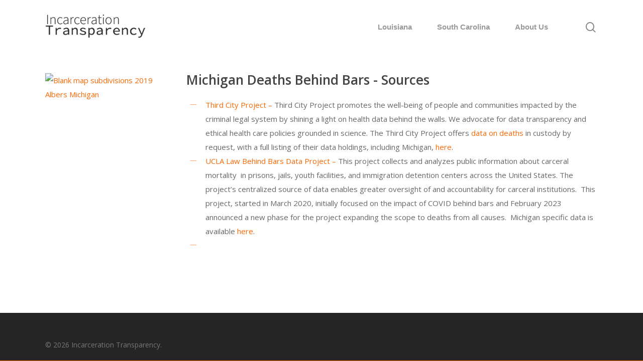

--- FILE ---
content_type: text/html; charset=UTF-8
request_url: https://www.incarcerationtransparency.org/states/michigan/
body_size: 7922
content:
<!DOCTYPE html>

<html lang="en-US" class="no-js">
<head>
	
	<meta charset="UTF-8">
	
	<meta name="viewport" content="width=device-width, initial-scale=1, maximum-scale=1, user-scalable=0" /><title>Michigan &#8211; Incarceration Transparency</title>
<link rel='dns-prefetch' href='//fonts.googleapis.com' />
<link rel='dns-prefetch' href='//s.w.org' />
<link rel='dns-prefetch' href='//www.googletagmanager.com' />
<link rel="alternate" type="application/rss+xml" title="Incarceration Transparency &raquo; Feed" href="https://www.incarcerationtransparency.org/feed/" />
<link rel="alternate" type="application/rss+xml" title="Incarceration Transparency &raquo; Comments Feed" href="https://www.incarcerationtransparency.org/comments/feed/" />
		<script type="text/javascript">
			window._wpemojiSettings = {"baseUrl":"https:\/\/s.w.org\/images\/core\/emoji\/12.0.0-1\/72x72\/","ext":".png","svgUrl":"https:\/\/s.w.org\/images\/core\/emoji\/12.0.0-1\/svg\/","svgExt":".svg","source":{"concatemoji":"https:\/\/www.incarcerationtransparency.org\/wp-includes\/js\/wp-emoji-release.min.js?ver=5.3.2"}};
			!function(e,a,t){var r,n,o,i,p=a.createElement("canvas"),s=p.getContext&&p.getContext("2d");function c(e,t){var a=String.fromCharCode;s.clearRect(0,0,p.width,p.height),s.fillText(a.apply(this,e),0,0);var r=p.toDataURL();return s.clearRect(0,0,p.width,p.height),s.fillText(a.apply(this,t),0,0),r===p.toDataURL()}function l(e){if(!s||!s.fillText)return!1;switch(s.textBaseline="top",s.font="600 32px Arial",e){case"flag":return!c([127987,65039,8205,9895,65039],[127987,65039,8203,9895,65039])&&(!c([55356,56826,55356,56819],[55356,56826,8203,55356,56819])&&!c([55356,57332,56128,56423,56128,56418,56128,56421,56128,56430,56128,56423,56128,56447],[55356,57332,8203,56128,56423,8203,56128,56418,8203,56128,56421,8203,56128,56430,8203,56128,56423,8203,56128,56447]));case"emoji":return!c([55357,56424,55356,57342,8205,55358,56605,8205,55357,56424,55356,57340],[55357,56424,55356,57342,8203,55358,56605,8203,55357,56424,55356,57340])}return!1}function d(e){var t=a.createElement("script");t.src=e,t.defer=t.type="text/javascript",a.getElementsByTagName("head")[0].appendChild(t)}for(i=Array("flag","emoji"),t.supports={everything:!0,everythingExceptFlag:!0},o=0;o<i.length;o++)t.supports[i[o]]=l(i[o]),t.supports.everything=t.supports.everything&&t.supports[i[o]],"flag"!==i[o]&&(t.supports.everythingExceptFlag=t.supports.everythingExceptFlag&&t.supports[i[o]]);t.supports.everythingExceptFlag=t.supports.everythingExceptFlag&&!t.supports.flag,t.DOMReady=!1,t.readyCallback=function(){t.DOMReady=!0},t.supports.everything||(n=function(){t.readyCallback()},a.addEventListener?(a.addEventListener("DOMContentLoaded",n,!1),e.addEventListener("load",n,!1)):(e.attachEvent("onload",n),a.attachEvent("onreadystatechange",function(){"complete"===a.readyState&&t.readyCallback()})),(r=t.source||{}).concatemoji?d(r.concatemoji):r.wpemoji&&r.twemoji&&(d(r.twemoji),d(r.wpemoji)))}(window,document,window._wpemojiSettings);
		</script>
		<style type="text/css">
img.wp-smiley,
img.emoji {
	display: inline !important;
	border: none !important;
	box-shadow: none !important;
	height: 1em !important;
	width: 1em !important;
	margin: 0 .07em !important;
	vertical-align: -0.1em !important;
	background: none !important;
	padding: 0 !important;
}
</style>
	<link rel='stylesheet' id='wp-block-library-css'  href='https://www.incarcerationtransparency.org/wp-includes/css/dist/block-library/style.min.css?ver=5.3.2' type='text/css' media='all' />
<link rel='stylesheet' id='wpforms-gutenberg-form-selector-css'  href='https://www.incarcerationtransparency.org/wp-content/plugins/wpforms-lite/assets/css/wpforms-full.min.css?ver=1.7.4.2' type='text/css' media='all' />
<link rel='stylesheet' id='salient-social-css'  href='https://www.incarcerationtransparency.org/wp-content/plugins/salient-social/css/style.css?ver=1.1' type='text/css' media='all' />
<style id='salient-social-inline-css' type='text/css'>

  .sharing-default-minimal .nectar-love.loved,
  body .nectar-social[data-color-override="override"].fixed > a:before, 
  body .nectar-social[data-color-override="override"].fixed .nectar-social-inner a,
  .sharing-default-minimal .nectar-social[data-color-override="override"] .nectar-social-inner a:hover {
    background-color: #ff6700;
  }
  .nectar-social.hover .nectar-love.loved,
  .nectar-social.hover > .nectar-love-button a:hover,
  .nectar-social[data-color-override="override"].hover > div a:hover,
  #single-below-header .nectar-social[data-color-override="override"].hover > div a:hover,
  .nectar-social[data-color-override="override"].hover .share-btn:hover,
  .sharing-default-minimal .nectar-social[data-color-override="override"] .nectar-social-inner a {
    border-color: #ff6700;
  }
  #single-below-header .nectar-social.hover .nectar-love.loved i,
  #single-below-header .nectar-social.hover[data-color-override="override"] a:hover,
  #single-below-header .nectar-social.hover[data-color-override="override"] a:hover i,
  #single-below-header .nectar-social.hover .nectar-love-button a:hover i,
  .nectar-love:hover i,
  .hover .nectar-love:hover .total_loves,
  .nectar-love.loved i,
  .nectar-social.hover .nectar-love.loved .total_loves,
  .nectar-social.hover .share-btn:hover, 
  .nectar-social[data-color-override="override"].hover .nectar-social-inner a:hover,
  .nectar-social[data-color-override="override"].hover > div:hover span,
  .sharing-default-minimal .nectar-social[data-color-override="override"] .nectar-social-inner a:not(:hover) i,
  .sharing-default-minimal .nectar-social[data-color-override="override"] .nectar-social-inner a:not(:hover) {
    color: #ff6700;
  }
</style>
<link rel='stylesheet' id='wpda_wpdp_public-css'  href='https://www.incarcerationtransparency.org/wp-content/plugins/wp-data-access-premium/public/../assets/css/wpda_public.css?ver=5.5.41' type='text/css' media='all' />
<link rel='stylesheet' id='wpdapro_inline_editing-css'  href='https://www.incarcerationtransparency.org/wp-content/plugins/wp-data-access-premium/WPDataAccess/Premium/WPDAPRO_Inline_Editing/../../../assets/premium/css/wpdapro_inline_editing.css?ver=5.5.41' type='text/css' media='all' />
<link rel='stylesheet' id='font-awesome-css'  href='https://www.incarcerationtransparency.org/wp-content/themes/Salient/css/font-awesome.min.css?ver=4.6.4' type='text/css' media='all' />
<link rel='stylesheet' id='salient-grid-system-css'  href='https://www.incarcerationtransparency.org/wp-content/themes/Salient/css/grid-system.css?ver=11.0.4' type='text/css' media='all' />
<link rel='stylesheet' id='main-styles-css'  href='https://www.incarcerationtransparency.org/wp-content/themes/Salient/css/style.css?ver=11.0.4' type='text/css' media='all' />
<link rel='stylesheet' id='fancyBox-css'  href='https://www.incarcerationtransparency.org/wp-content/themes/Salient/css/plugins/jquery.fancybox.css?ver=3.3.1' type='text/css' media='all' />
<link rel='stylesheet' id='nectar_default_font_open_sans-css'  href='https://fonts.googleapis.com/css?family=Open+Sans%3A300%2C400%2C600%2C700&#038;subset=latin%2Clatin-ext' type='text/css' media='all' />
<link rel='stylesheet' id='responsive-css'  href='https://www.incarcerationtransparency.org/wp-content/themes/Salient/css/responsive.css?ver=11.0.4' type='text/css' media='all' />
<link rel='stylesheet' id='skin-material-css'  href='https://www.incarcerationtransparency.org/wp-content/themes/Salient/css/skin-material.css?ver=11.0.4' type='text/css' media='all' />
<link rel='stylesheet' id='js_composer_front-css'  href='https://www.incarcerationtransparency.org/wp-content/plugins/js_composer_salient/assets/css/js_composer.min.css?ver=6.1' type='text/css' media='all' />
<link rel='stylesheet' id='dynamic-css-css'  href='https://www.incarcerationtransparency.org/wp-content/themes/Salient/css/salient-dynamic-styles.css?ver=49180' type='text/css' media='all' />
<style id='dynamic-css-inline-css' type='text/css'>
@media only screen and (min-width:1000px){body #ajax-content-wrap.no-scroll{min-height:calc(100vh - 106px);height:calc(100vh - 106px)!important;}}@media only screen and (min-width:1000px){#page-header-wrap.fullscreen-header,#page-header-wrap.fullscreen-header #page-header-bg,html:not(.nectar-box-roll-loaded) .nectar-box-roll > #page-header-bg.fullscreen-header,.nectar_fullscreen_zoom_recent_projects,#nectar_fullscreen_rows:not(.afterLoaded) > div{height:calc(100vh - 105px);}.wpb_row.vc_row-o-full-height.top-level,.wpb_row.vc_row-o-full-height.top-level > .col.span_12{min-height:calc(100vh - 105px);}html:not(.nectar-box-roll-loaded) .nectar-box-roll > #page-header-bg.fullscreen-header{top:106px;}.nectar-slider-wrap[data-fullscreen="true"]:not(.loaded),.nectar-slider-wrap[data-fullscreen="true"]:not(.loaded) .swiper-container{height:calc(100vh - 104px)!important;}.admin-bar .nectar-slider-wrap[data-fullscreen="true"]:not(.loaded),.admin-bar .nectar-slider-wrap[data-fullscreen="true"]:not(.loaded) .swiper-container{height:calc(100vh - 104px - 32px)!important;}}
</style>
<link rel='stylesheet' id='redux-google-fonts-salient_redux-css'  href='https://fonts.googleapis.com/css?family=Open+Sans%7COswald%3A700&#038;ver=1632949421' type='text/css' media='all' />
<script type='text/javascript' src='https://www.incarcerationtransparency.org/wp-includes/js/jquery/jquery.js?ver=1.12.4-wp'></script>
<script type='text/javascript' src='https://www.incarcerationtransparency.org/wp-includes/js/jquery/jquery-migrate.min.js?ver=1.4.1'></script>
<script type='text/javascript' src='https://www.incarcerationtransparency.org/wp-includes/js/underscore.min.js?ver=1.8.3'></script>
<script type='text/javascript' src='https://www.incarcerationtransparency.org/wp-includes/js/backbone.min.js?ver=1.4.0'></script>
<script type='text/javascript'>
/* <![CDATA[ */
var wpApiSettings = {"root":"https:\/\/www.incarcerationtransparency.org\/wp-json\/","nonce":"e73bac5ca9","versionString":"wp\/v2\/"};
/* ]]> */
</script>
<script type='text/javascript' src='https://www.incarcerationtransparency.org/wp-includes/js/api-request.min.js?ver=5.3.2'></script>
<script type='text/javascript' src='https://www.incarcerationtransparency.org/wp-includes/js/wp-api.min.js?ver=5.3.2'></script>
<script type='text/javascript'>
/* <![CDATA[ */
var wpdaApiSettings = {"path":"wpda"};
/* ]]> */
</script>
<script type='text/javascript' src='https://www.incarcerationtransparency.org/wp-content/plugins/wp-data-access-premium/public/../assets/js/wpda_rest_api.js?ver=5.5.41'></script>
<script type='text/javascript' src='https://www.incarcerationtransparency.org/wp-content/plugins/wp-data-access-premium/WPDataAccess/Premium/WPDAPRO_Inline_Editing/../../../assets/premium/js/wpdapro_inline_editor.js?ver=5.5.41'></script>
<link rel='https://api.w.org/' href='https://www.incarcerationtransparency.org/wp-json/' />
<link rel="EditURI" type="application/rsd+xml" title="RSD" href="https://www.incarcerationtransparency.org/xmlrpc.php?rsd" />
<link rel="wlwmanifest" type="application/wlwmanifest+xml" href="https://www.incarcerationtransparency.org/wp-includes/wlwmanifest.xml" /> 
<meta name="generator" content="WordPress 5.3.2" />
<link rel="canonical" href="https://www.incarcerationtransparency.org/states/michigan/" />
<link rel='shortlink' href='https://www.incarcerationtransparency.org/?p=6964' />
<link rel="alternate" type="application/json+oembed" href="https://www.incarcerationtransparency.org/wp-json/oembed/1.0/embed?url=https%3A%2F%2Fwww.incarcerationtransparency.org%2Fstates%2Fmichigan%2F" />
<link rel="alternate" type="text/xml+oembed" href="https://www.incarcerationtransparency.org/wp-json/oembed/1.0/embed?url=https%3A%2F%2Fwww.incarcerationtransparency.org%2Fstates%2Fmichigan%2F&#038;format=xml" />
<meta name="cdp-version" content="1.5.0" /><meta name="generator" content="Site Kit by Google 1.154.0" /><script type="text/javascript"> var root = document.getElementsByTagName( "html" )[0]; root.setAttribute( "class", "js" ); </script><style type="text/css">.recentcomments a{display:inline !important;padding:0 !important;margin:0 !important;}</style><meta name="generator" content="Powered by WPBakery Page Builder - drag and drop page builder for WordPress."/>
<link rel="icon" href="https://www.incarcerationtransparency.org/wp-content/uploads/2022/02/cropped-incarceration-32x32.png" sizes="32x32" />
<link rel="icon" href="https://www.incarcerationtransparency.org/wp-content/uploads/2022/02/cropped-incarceration-192x192.png" sizes="192x192" />
<link rel="apple-touch-icon-precomposed" href="https://www.incarcerationtransparency.org/wp-content/uploads/2022/02/cropped-incarceration-180x180.png" />
<meta name="msapplication-TileImage" content="https://www.incarcerationtransparency.org/wp-content/uploads/2022/02/cropped-incarceration-270x270.png" />
		<style type="text/css" id="wp-custom-css">
			.map_legend_container{
	display: flex;
  flex-wrap: nowrap;
  margin: -0.5rem;	
}

.map_legend_item{
	margin: 0.3rem;
  border: 3px solid #FFFFFF;
  color: white;
  padding: .5rem;
  font-size: .9rem;
  text-align: center;
	flex-grow: 1
}		</style>
		<noscript><style> .wpb_animate_when_almost_visible { opacity: 1; }</style></noscript>	
</head>


<body class="page-template-default page page-id-6964 page-child parent-pageid-6908 material wpb-js-composer js-comp-ver-6.1 vc_responsive" data-footer-reveal="false" data-footer-reveal-shadow="none" data-header-format="default" data-body-border="off" data-boxed-style="" data-header-breakpoint="1000" data-dropdown-style="minimal" data-cae="easeOutCubic" data-cad="750" data-megamenu-width="contained" data-aie="none" data-ls="fancybox" data-apte="standard" data-hhun="0" data-fancy-form-rcs="default" data-form-style="default" data-form-submit="regular" data-is="minimal" data-button-style="slightly_rounded_shadow" data-user-account-button="false" data-flex-cols="true" data-col-gap="default" data-header-inherit-rc="false" data-header-search="true" data-animated-anchors="true" data-ajax-transitions="false" data-full-width-header="false" data-slide-out-widget-area="true" data-slide-out-widget-area-style="slide-out-from-right" data-user-set-ocm="off" data-loading-animation="none" data-bg-header="false" data-responsive="1" data-ext-responsive="true" data-header-resize="1" data-header-color="light" data-transparent-header="false" data-cart="false" data-remove-m-parallax="" data-remove-m-video-bgs="" data-force-header-trans-color="light" data-smooth-scrolling="0" data-permanent-transparent="false" >
	
	<script type="text/javascript"> if(navigator.userAgent.match(/(Android|iPod|iPhone|iPad|BlackBerry|IEMobile|Opera Mini)/)) { document.body.className += " using-mobile-browser "; } </script><div class="ocm-effect-wrap"><div class="ocm-effect-wrap-inner">	
	<div id="header-space"  data-header-mobile-fixed='1'></div> 
	
		
	<div id="header-outer" data-has-menu="true" data-has-buttons="yes" data-using-pr-menu="false" data-mobile-fixed="1" data-ptnm="false" data-lhe="default" data-user-set-bg="#ffffff" data-format="default" data-permanent-transparent="false" data-megamenu-rt="0" data-remove-fixed="0" data-header-resize="1" data-cart="false" data-transparency-option="0" data-box-shadow="large" data-shrink-num="6" data-using-secondary="0" data-using-logo="1" data-logo-height="50" data-m-logo-height="24" data-padding="28" data-full-width="false" data-condense="false" >
		
		
<div id="search-outer" class="nectar">
	<div id="search">
		<div class="container">
			 <div id="search-box">
				 <div class="inner-wrap">
					 <div class="col span_12">
						  <form role="search" action="https://www.incarcerationtransparency.org/" method="GET">
														 <input type="text" name="s"  value="" placeholder="Search" /> 
							 								
						<span>Hit enter to search or ESC to close</span>						</form>
					</div><!--/span_12-->
				</div><!--/inner-wrap-->
			 </div><!--/search-box-->
			 <div id="close"><a href="#">
				<span class="close-wrap"> <span class="close-line close-line1"></span> <span class="close-line close-line2"></span> </span>				 </a></div>
		 </div><!--/container-->
	</div><!--/search-->
</div><!--/search-outer-->

<header id="top">
	<div class="container">
		<div class="row">
			<div class="col span_3">
				<a id="logo" href="https://www.incarcerationtransparency.org" data-supplied-ml-starting-dark="false" data-supplied-ml-starting="false" data-supplied-ml="false" data-wpel-link="internal" target="_blank" rel="noopener noreferrer">
					<img class="stnd  dark-version" alt="Incarceration Transparency" src="https://www.incarcerationtransparency.org/wp-content/uploads/2020/02/logo.png"  /> 
				</a>
				
							</div><!--/span_3-->
			
			<div class="col span_9 col_last">
									<a class="mobile-search" href="#searchbox"><span class="nectar-icon icon-salient-search" aria-hidden="true"></span></a>
										<div class="slide-out-widget-area-toggle mobile-icon slide-out-from-right" data-icon-animation="simple-transform">
						<div> <a href="#sidewidgetarea" aria-label="Navigation Menu" aria-expanded="false" class="closed">
							<span aria-hidden="true"> <i class="lines-button x2"> <i class="lines"></i> </i> </span>
						</a></div> 
					</div>
								
									
					<nav>
						
						<ul class="sf-menu">	
							<li id="menu-item-6816" class="menu-item menu-item-type-post_type menu-item-object-page menu-item-6816"><a href="https://www.incarcerationtransparency.org/louisiana/" data-wpel-link="internal" target="_blank" rel="noopener noreferrer">Louisiana</a></li>
<li id="menu-item-6815" class="menu-item menu-item-type-post_type menu-item-object-page menu-item-6815"><a href="https://www.incarcerationtransparency.org/southcarolina/" data-wpel-link="internal" target="_blank" rel="noopener noreferrer">South Carolina</a></li>
<li id="menu-item-6809" class="menu-item menu-item-type-post_type menu-item-object-page menu-item-6809"><a href="https://www.incarcerationtransparency.org/about-us/" data-wpel-link="internal" target="_blank" rel="noopener noreferrer">About Us</a></li>
						</ul>
						

													<ul class="buttons sf-menu" data-user-set-ocm="off">
								
								<li id="search-btn"><div><a href="#searchbox"><span class="icon-salient-search" aria-hidden="true"></span></a></div> </li>								
							</ul>
												
					</nav>
					
										
				</div><!--/span_9-->
				
								
			</div><!--/row-->
					</div><!--/container-->
	</header>
		
	</div>
	
		
	<div id="ajax-content-wrap">
		
		
<div class="container-wrap">
	<div class="container main-content">
		<div class="row">
			
			
		<div id="fws_69710cca302e6"  data-column-margin="default" data-midnight="dark"  data-bg-mobile-hidden="" class="wpb_row vc_row-fluid vc_row top-level standard_section "  style="padding-top: 0px; padding-bottom: 0px; "><div class="row-bg-wrap" data-bg-animation="none" data-bg-overlay="false"><div class="inner-wrap"><div class="row-bg"  style=""></div></div><div class="row-bg-overlay" ></div></div><div class="col span_12 dark left">
	<div  class="vc_col-sm-3 wpb_column column_container vc_column_container col no-extra-padding"  data-t-w-inherits="default" data-border-radius="none" data-shadow="none" data-border-animation="" data-border-animation-delay="" data-border-width="none" data-border-style="solid" data-border-color="" data-bg-cover="" data-padding-pos="all" data-has-bg-color="false" data-bg-color="" data-bg-opacity="1" data-hover-bg="" data-hover-bg-opacity="1" data-animation="" data-delay="0" >
		<div class="vc_column-inner" ><div class="column-bg-overlay-wrap" data-bg-animation="none"><div class="column-bg-overlay"></div></div>
			<div class="wpb_wrapper">
				
	<div class="wpb_raw_code wpb_content_element wpb_raw_html" >
		<div class="wpb_wrapper">
			<a title="Effeietsanders  and  Ballingxo, CC0, via Wikimedia Commons" href="https://commons.wikimedia.org/wiki/File:Blank_map_subdivisions_2019_Albers_Michigan.svg" data-wpel-link="external" target="_blank" rel="external noopener noreferrer"><img width="256" alt="Blank map subdivisions 2019 Albers Michigan" src="https://upload.wikimedia.org/wikipedia/commons/thumb/5/5b/Blank_map_subdivisions_2019_Albers_Michigan.svg/256px-Blank_map_subdivisions_2019_Albers_Michigan.svg.png"></a>
		</div>
	</div>

			</div> 
		</div>
	</div> 

	<div  class="vc_col-sm-9 wpb_column column_container vc_column_container col no-extra-padding"  data-t-w-inherits="default" data-border-radius="none" data-shadow="none" data-border-animation="" data-border-animation-delay="" data-border-width="none" data-border-style="solid" data-border-color="" data-bg-cover="" data-padding-pos="all" data-has-bg-color="false" data-bg-color="" data-bg-opacity="1" data-hover-bg="" data-hover-bg-opacity="1" data-animation="" data-delay="0" >
		<div class="vc_column-inner" ><div class="column-bg-overlay-wrap" data-bg-animation="none"><div class="column-bg-overlay"></div></div>
			<div class="wpb_wrapper">
				
	<div class="wpb_raw_code wpb_content_element wpb_raw_html" >
		<div class="wpb_wrapper">
			<h1>Michigan Deaths Behind Bars - Sources </h1>
		</div>
	</div>
<div class="nectar-fancy-ul" data-list-icon="icon-salient-thin-line" data-animation="false" data-animation-delay="0" data-color="accent-color" data-spacing="default" data-alignment="left"> 
<ul>
<li><a href="https://3rdcityproject.com/" target="_blank" rel="noopener external noreferrer" data-wpel-link="external">Third City Project – </a>Third City Project promotes the well-being of people and communities impacted by the criminal legal system by shining a light on health data behind the walls. We advocate for data transparency and ethical health care policies grounded in science. The Third City Project offers <a href="https://3rdcityproject.com/index.php/data-requests/" target="_blank" rel="noopener external noreferrer" data-wpel-link="external">data on deaths</a> in custody by request, with a full listing of their data holdings, including Michigan, <a href="https://docs.google.com/spreadsheets/d/1uaaNP5sjR9XHmDZc8DmIvY6Uqp44HJKXyruY4V9u5BI/edit?usp=sharing" target="_blank" rel="noopener external noreferrer" data-wpel-link="external">here</a>.</li>
<li><i class="icon-default-style icon-salient-thin-line accent-color"></i><a href="https://uclacovidbehindbars.org/" target="_blank" rel="noopener external noreferrer" data-wpel-link="external">UCLA Law Behind Bars Data Project –</a> This project collects and analyzes public information about carceral mortality  in prisons, jails, youth facilities, and immigration detention centers across the United States. The project’s centralized source of data enables greater oversight of and accountability for carceral institutions.  This project, started in March 2020, initially focused on the impact of COVID behind bars and February 2023 announced a new phase for the project expanding the scope to deaths from all causes.  Michigan specific data is available <a href="https://uclacovidbehindbars.org/states/michigan" target="_blank" rel="noopener external noreferrer" data-wpel-link="external">here</a>.</li>
<li></li>
</ul>
 </div>
			</div> 
		</div>
	</div> 
</div></div>
			
		</div><!--/row-->
	</div><!--/container-->
</div><!--/container-wrap-->


<div id="footer-outer" data-midnight="light" data-cols="3" data-custom-color="false" data-disable-copyright="false" data-matching-section-color="true" data-copyright-line="false" data-using-bg-img="false" data-bg-img-overlay="0.8" data-full-width="false" data-using-widget-area="true" data-link-hover="default">
	
		
	<div id="footer-widgets" data-has-widgets="false" data-cols="3">
		
		<div class="container">
			
						
			<div class="row">
				
								
				<div class="col span_4">
					<!-- Footer widget area 1 -->
												<div class="widget">			
							</div>
											</div><!--/span_3-->
					
											
						<div class="col span_4">
							<!-- Footer widget area 2 -->
																<div class="widget">			
									</div>
																
							</div><!--/span_3-->
							
												
						
													<div class="col span_4">
								<!-- Footer widget area 3 -->
																		<div class="widget">			
										</div>		   
																		
								</div><!--/span_3-->
														
															
							</div><!--/row-->
							
														
						</div><!--/container-->
						
					</div><!--/footer-widgets-->
					
					
  <div class="row" id="copyright" data-layout="default">
	
	<div class="container">
	   
				<div class="col span_5">
		   
					   
						<p>&copy; 2026 Incarceration Transparency. 
					   			 </p>
					   
		</div><!--/span_5-->
			   
	  <div class="col span_7 col_last">
		<ul class="social">
					  		  		  		  		  		  		  		  		  		  		  		  		  		  		  		  		  		  		  		  		  		  		  		  		  		  		                            		</ul>
	  </div><!--/span_7-->

	  	
	</div><!--/container-->
	
  </div><!--/row-->
  
		
</div><!--/footer-outer-->

	
	<div id="slide-out-widget-area-bg" class="slide-out-from-right dark">
				</div>
		
		<div id="slide-out-widget-area" class="slide-out-from-right" data-dropdown-func="separate-dropdown-parent-link" data-back-txt="Back">
			
			<div class="inner-wrap">			
			<div class="inner" data-prepend-menu-mobile="false">
				
				<a class="slide_out_area_close" href="#">
					<span class="close-wrap"> <span class="close-line close-line1"></span> <span class="close-line close-line2"></span> </span>				</a>
				
				
									<div class="off-canvas-menu-container mobile-only">
						
												
						<ul class="menu">
							<li class="menu-item menu-item-type-post_type menu-item-object-page menu-item-6816"><a href="https://www.incarcerationtransparency.org/louisiana/" data-wpel-link="internal" target="_blank" rel="noopener noreferrer">Louisiana</a></li>
<li class="menu-item menu-item-type-post_type menu-item-object-page menu-item-6815"><a href="https://www.incarcerationtransparency.org/southcarolina/" data-wpel-link="internal" target="_blank" rel="noopener noreferrer">South Carolina</a></li>
<li class="menu-item menu-item-type-post_type menu-item-object-page menu-item-6809"><a href="https://www.incarcerationtransparency.org/about-us/" data-wpel-link="internal" target="_blank" rel="noopener noreferrer">About Us</a></li>
							
						</ul>
						
						<ul class="menu secondary-header-items">
													</ul>
					</div>
										
				</div>
				
				<div class="bottom-meta-wrap"></div><!--/bottom-meta-wrap--></div> <!--/inner-wrap-->					
				</div>
			
</div> <!--/ajax-content-wrap-->

	<a id="to-top" class="
		"><i class="fa fa-angle-up"></i></a>
	</div></div><!--/ocm-effect-wrap--><span id="tipscusmap"></span>		<span id="tipusla"></span>
		<span id="tipusmap"></span><script type="text/html" id="wpb-modifications"></script><script type='text/javascript'>
/* <![CDATA[ */
var nectarLove = {"ajaxurl":"https:\/\/www.incarcerationtransparency.org\/wp-admin\/admin-ajax.php","postID":"6964","rooturl":"https:\/\/www.incarcerationtransparency.org","loveNonce":"8fcb93939f"};
/* ]]> */
</script>
<script type='text/javascript' src='https://www.incarcerationtransparency.org/wp-content/plugins/salient-social/js/salient-social.js?ver=1.1'></script>
<script type='text/javascript' src='https://www.incarcerationtransparency.org/wp-content/themes/Salient/js/third-party/jquery.easing.js?ver=1.3'></script>
<script type='text/javascript' src='https://www.incarcerationtransparency.org/wp-content/themes/Salient/js/third-party/jquery.mousewheel.js?ver=3.1.13'></script>
<script type='text/javascript' src='https://www.incarcerationtransparency.org/wp-content/themes/Salient/js/priority.js?ver=11.0.4'></script>
<script type='text/javascript' src='https://www.incarcerationtransparency.org/wp-content/themes/Salient/js/third-party/transit.js?ver=0.9.9'></script>
<script type='text/javascript' src='https://www.incarcerationtransparency.org/wp-content/themes/Salient/js/third-party/waypoints.js?ver=4.0.1'></script>
<script type='text/javascript' src='https://www.incarcerationtransparency.org/wp-content/themes/Salient/js/third-party/modernizr.js?ver=2.6.2'></script>
<script type='text/javascript' src='https://www.incarcerationtransparency.org/wp-content/plugins/salient-portfolio/js/third-party/imagesLoaded.min.js?ver=4.1.4'></script>
<script type='text/javascript' src='https://www.incarcerationtransparency.org/wp-content/themes/Salient/js/third-party/hoverintent.js?ver=1.9'></script>
<script type='text/javascript' src='https://www.incarcerationtransparency.org/wp-content/themes/Salient/js/third-party/jquery.fancybox.min.js?ver=3.3.1'></script>
<script type='text/javascript' src='https://www.incarcerationtransparency.org/wp-content/themes/Salient/js/third-party/superfish.js?ver=1.4.8'></script>
<script type='text/javascript'>
/* <![CDATA[ */
var nectarLove = {"ajaxurl":"https:\/\/www.incarcerationtransparency.org\/wp-admin\/admin-ajax.php","postID":"6964","rooturl":"https:\/\/www.incarcerationtransparency.org","disqusComments":"false","loveNonce":"8fcb93939f","mapApiKey":""};
/* ]]> */
</script>
<script type='text/javascript' src='https://www.incarcerationtransparency.org/wp-content/themes/Salient/js/init.js?ver=11.0.4'></script>
<script type='text/javascript' src='https://www.incarcerationtransparency.org/wp-content/plugins/salient-core/js/third-party/touchswipe.min.js?ver=1.0'></script>
<script type='text/javascript' src='https://www.incarcerationtransparency.org/wp-includes/js/wp-embed.min.js?ver=5.3.2'></script>
<script type='text/javascript' src='https://www.incarcerationtransparency.org/wp-content/plugins/js_composer_salient/assets/js/dist/js_composer_front.min.js?ver=6.1'></script>
		<script type="text/javascript">
			var visualizerUserInteractionEvents = [
				"scroll",
				"mouseover",
				"keydown",
				"touchmove",
				"touchstart"
			];

			visualizerUserInteractionEvents.forEach(function(event) {
				window.addEventListener(event, visualizerTriggerScriptLoader, { passive: true });
			});

			function visualizerTriggerScriptLoader() {
				visualizerLoadScripts();
				visualizerUserInteractionEvents.forEach(function(event) {
					window.removeEventListener(event, visualizerTriggerScriptLoader, { passive: true });
				});
			}

			function visualizerLoadScripts() {
				document.querySelectorAll("script[data-visualizer-script]").forEach(function(elem) {
					jQuery.getScript( elem.getAttribute("data-visualizer-script") )
					.done( function( script, textStatus ) {
						elem.setAttribute("src", elem.getAttribute("data-visualizer-script"));
						elem.removeAttribute("data-visualizer-script");
						setTimeout( function() {
							visualizerRefreshChart();
						} );
					} );
				});
			}

			function visualizerRefreshChart() {
				jQuery( '.visualizer-front:not(.visualizer-chart-loaded)' ).resize();
				if ( jQuery( 'div.viz-facade-loaded:not(.visualizer-lazy):empty' ).length > 0 ) {
					visualizerUserInteractionEvents.forEach( function( event ) {
						window.addEventListener( event, function() {
							jQuery( '.visualizer-front:not(.visualizer-chart-loaded)' ).resize();
						}, { passive: true } );
					} );
				}
			}
		</script>
			</body>
</html>

--- FILE ---
content_type: application/javascript
request_url: https://www.incarcerationtransparency.org/wp-includes/js/wp-api.min.js?ver=5.3.2
body_size: 4110
content:
!function(e){"use strict";e.wp=e.wp||{},wp.api=wp.api||new function(){this.models={},this.collections={},this.views={}},wp.api.versionString=wp.api.versionString||"wp/v2/",!_.isFunction(_.includes)&&_.isFunction(_.contains)&&(_.includes=_.contains)}(window),function(e){"use strict";var t,i;e.wp=e.wp||{},wp.api=wp.api||{},wp.api.utils=wp.api.utils||{},wp.api.getModelByRoute=function(t){return _.find(wp.api.models,function(e){return e.prototype.route&&t===e.prototype.route.index})},wp.api.getCollectionByRoute=function(t){return _.find(wp.api.collections,function(e){return e.prototype.route&&t===e.prototype.route.index})},Date.prototype.toISOString||(t=function(e){return 1===(i=String(e)).length&&(i="0"+i),i},Date.prototype.toISOString=function(){return this.getUTCFullYear()+"-"+t(this.getUTCMonth()+1)+"-"+t(this.getUTCDate())+"T"+t(this.getUTCHours())+":"+t(this.getUTCMinutes())+":"+t(this.getUTCSeconds())+"."+String((this.getUTCMilliseconds()/1e3).toFixed(3)).slice(2,5)+"Z"}),wp.api.utils.parseISO8601=function(e){var t,i,n,o,s=0,a=[1,4,5,6,7,10,11];if(i=/^(\d{4}|[+\-]\d{6})(?:-(\d{2})(?:-(\d{2}))?)?(?:T(\d{2}):(\d{2})(?::(\d{2})(?:\.(\d{3}))?)?(?:(Z)|([+\-])(\d{2})(?::(\d{2}))?)?)?$/.exec(e)){for(n=0;o=a[n];++n)i[o]=+i[o]||0;i[2]=(+i[2]||1)-1,i[3]=+i[3]||1,"Z"!==i[8]&&void 0!==i[9]&&(s=60*i[10]+i[11],"+"===i[9]&&(s=0-s)),t=Date.UTC(i[1],i[2],i[3],i[4],i[5]+s,i[6],i[7])}else t=Date.parse?Date.parse(e):NaN;return t},wp.api.utils.getRootUrl=function(){return e.location.origin?e.location.origin+"/":e.location.protocol+"//"+e.location.host+"/"},wp.api.utils.capitalize=function(e){return _.isUndefined(e)?e:e.charAt(0).toUpperCase()+e.slice(1)},wp.api.utils.capitalizeAndCamelCaseDashes=function(e){return _.isUndefined(e)?e:(e=wp.api.utils.capitalize(e),wp.api.utils.camelCaseDashes(e))},wp.api.utils.camelCaseDashes=function(e){return e.replace(/-([a-z])/g,function(e){return e[1].toUpperCase()})},wp.api.utils.extractRoutePart=function(e,t,i,n){var o;return t=t||1,i=i||wp.api.versionString,0===e.indexOf("/"+i)&&(e=e.substr(i.length+1)),o=e.split("/"),n&&(o=o.reverse()),_.isUndefined(o[--t])?"":o[t]},wp.api.utils.extractParentName=function(e){var t,i=e.lastIndexOf("_id>[\\d]+)/");return i<0?"":((t=(t=e.substr(0,i-1)).split("/")).pop(),t=t.pop())},wp.api.utils.decorateFromRoute=function(e,t){_.each(e,function(e){_.includes(e.methods,"POST")||_.includes(e.methods,"PUT")?_.isEmpty(e.args)||(_.isEmpty(t.prototype.args)?t.prototype.args=e.args:t.prototype.args=_.extend(t.prototype.args,e.args)):_.includes(e.methods,"GET")&&(_.isEmpty(e.args)||(_.isEmpty(t.prototype.options)?t.prototype.options=e.args:t.prototype.options=_.extend(t.prototype.options,e.args)))})},wp.api.utils.addMixinsAndHelpers=function(t,e,i){function n(e,t,i,n,o){var s,a,r,p;return p=jQuery.Deferred(),a=e.get("_embedded")||{},_.isNumber(t)&&0!==t?(a[n]&&(r=_.findWhere(a[n],{id:t})),r=r||{id:t},(s=new wp.api.models[i](r)).get(o)?p.resolve(s):s.fetch({success:function(e){p.resolve(e)},error:function(e,t){p.reject(t)}}),p.promise()):(p.reject(),p)}var o=!1,s=["date","modified","date_gmt","modified_gmt"],a={setDate:function(e,t){var i=t||"date";if(_.indexOf(s,i)<0)return!1;this.set(i,e.toISOString())},getDate:function(e){var t=e||"date",i=this.get(t);return!(_.indexOf(s,t)<0||_.isNull(i))&&new Date(wp.api.utils.parseISO8601(i))}},d=function(e,t){_.each(e.models,function(e){e.set("parent_post",t)})},r={getMeta:function(e){return this.get("meta")[e]},getMetas:function(){return this.get("meta")},setMetas:function(e){var t=this.get("meta");_.extend(t,e),this.set("meta",t)},setMeta:function(e,t){var i=this.get("meta");i[e]=t,this.set("meta",i)}},p={getRevisions:function(){return function(e,t,i,n){var o,s,a,r="",p="",c=jQuery.Deferred();return o=e.get("id"),s=e.get("_embedded")||{},_.isNumber(o)&&0!==o?(_.isUndefined(i)||_.isUndefined(s[i])?r={parent:o}:p=_.isUndefined(n)?s[i]:s[i][n],a=new wp.api.collections[t](p,r),_.isUndefined(a.models[0])?a.fetch({success:function(e){d(e,o),c.resolve(e)},error:function(e,t){c.reject(t)}}):(d(a,o),c.resolve(a)),c.promise()):(c.reject(),c)}(this,"PostRevisions")}},c={getTags:function(){var e=this.get("tags"),t=new wp.api.collections.Tags;return _.isEmpty(e)?jQuery.Deferred().resolve([]):t.fetch({data:{include:e}})},setTags:function(e){var i,n=this,o=[];if(_.isString(e))return!1;_.isArray(e)?(new wp.api.collections.Tags).fetch({data:{per_page:100},success:function(t){_.each(e,function(e){(i=new wp.api.models.Tag(t.findWhere({slug:e}))).set("parent_post",n.get("id")),o.push(i)}),e=new wp.api.collections.Tags(o),n.setTagsWithCollection(e)}}):this.setTagsWithCollection(e)},setTagsWithCollection:function(e){return this.set("tags",e.pluck("id")),this.save()}},l={getCategories:function(){var e=this.get("categories"),t=new wp.api.collections.Categories;return _.isEmpty(e)?jQuery.Deferred().resolve([]):t.fetch({data:{include:e}})},setCategories:function(e){var i,n=this,o=[];if(_.isString(e))return!1;_.isArray(e)?(new wp.api.collections.Categories).fetch({data:{per_page:100},success:function(t){_.each(e,function(e){(i=new wp.api.models.Category(t.findWhere({slug:e}))).set("parent_post",n.get("id")),o.push(i)}),e=new wp.api.collections.Categories(o),n.setCategoriesWithCollection(e)}}):this.setCategoriesWithCollection(e)},setCategoriesWithCollection:function(e){return this.set("categories",e.pluck("id")),this.save()}},u={getAuthorUser:function(){return n(this,this.get("author"),"User","author","name")}},g={getFeaturedMedia:function(){return n(this,this.get("featured_media"),"Media","wp:featuredmedia","source_url")}};return _.isUndefined(t.prototype.args)||(_.each(s,function(e){_.isUndefined(t.prototype.args[e])||(o=!0)}),o&&(t=t.extend(a)),_.isUndefined(t.prototype.args.author)||(t=t.extend(u)),_.isUndefined(t.prototype.args.featured_media)||(t=t.extend(g)),_.isUndefined(t.prototype.args.categories)||(t=t.extend(l)),_.isUndefined(t.prototype.args.meta)||(t=t.extend(r)),_.isUndefined(t.prototype.args.tags)||(t=t.extend(c)),_.isUndefined(i.collections[e+"Revisions"])||(t=t.extend(p))),t}}(window),function(){"use strict";var i=window.wpApiSettings||{},e=["Comment","Media","Comment","Post","Page","Status","Taxonomy","Type"];wp.api.WPApiBaseModel=Backbone.Model.extend({initialize:function(){-1===_.indexOf(e,this.name)&&(this.requireForceForDelete=!0)},sync:function(e,i,t){var n;return t=t||{},_.isNull(i.get("date_gmt"))&&i.unset("date_gmt"),_.isEmpty(i.get("slug"))&&i.unset("slug"),_.isFunction(i.nonce)&&!_.isEmpty(i.nonce())&&(n=t.beforeSend,t.beforeSend=function(e){if(e.setRequestHeader("X-WP-Nonce",i.nonce()),n)return n.apply(this,arguments)},t.complete=function(e){var t=e.getResponseHeader("X-WP-Nonce");t&&_.isFunction(i.nonce)&&i.nonce()!==t&&i.endpointModel.set("nonce",t)}),this.requireForceForDelete&&"delete"===e&&(i.url=i.url()+"?force=true"),Backbone.sync(e,i,t)},save:function(e,t){return!(!_.includes(this.methods,"PUT")&&!_.includes(this.methods,"POST"))&&Backbone.Model.prototype.save.call(this,e,t)},destroy:function(e){return!!_.includes(this.methods,"DELETE")&&Backbone.Model.prototype.destroy.call(this,e)}}),wp.api.models.Schema=wp.api.WPApiBaseModel.extend({defaults:{_links:{},namespace:null,routes:{}},initialize:function(e,t){t=t||{},wp.api.WPApiBaseModel.prototype.initialize.call(this,e,t),this.apiRoot=t.apiRoot||i.root,this.versionString=t.versionString||i.versionString},url:function(){return this.apiRoot+this.versionString}})}(),function(){"use strict";window.wpApiSettings;wp.api.WPApiBaseCollection=Backbone.Collection.extend({initialize:function(e,t){this.state={data:{},currentPage:null,totalPages:null,totalObjects:null},_.isUndefined(t)?this.parent="":this.parent=t.parent},sync:function(e,i,t){var n,o,s=this;return t=t||{},_.isFunction(i.nonce)&&!_.isEmpty(i.nonce())&&(n=t.beforeSend,t.beforeSend=function(e){if(e.setRequestHeader("X-WP-Nonce",i.nonce()),n)return n.apply(s,arguments)},t.complete=function(e){var t=e.getResponseHeader("X-WP-Nonce");t&&_.isFunction(i.nonce)&&i.nonce()!==t&&i.endpointModel.set("nonce",t)}),"read"===e&&(t.data?(s.state.data=_.clone(t.data),delete s.state.data.page):s.state.data=t.data={},void 0===t.data.page?(s.state.currentPage=null,s.state.totalPages=null,s.state.totalObjects=null):s.state.currentPage=t.data.page-1,o=t.success,t.success=function(e,t,i){if(_.isUndefined(i)||(s.state.totalPages=parseInt(i.getResponseHeader("x-wp-totalpages"),10),s.state.totalObjects=parseInt(i.getResponseHeader("x-wp-total"),10)),null===s.state.currentPage?s.state.currentPage=1:s.state.currentPage++,o)return o.apply(this,arguments)}),Backbone.sync(e,i,t)},more:function(e){if((e=e||{}).data=e.data||{},_.extend(e.data,this.state.data),void 0===e.data.page){if(!this.hasMore())return!1;null===this.state.currentPage||this.state.currentPage<=1?e.data.page=2:e.data.page=this.state.currentPage+1}return this.fetch(e)},hasMore:function(){return null===this.state.totalPages||null===this.state.totalObjects||null===this.state.currentPage?null:this.state.currentPage<this.state.totalPages}})}(),function(){"use strict";var s,a={},c=window.wpApiSettings||{};window.wp=window.wp||{},wp.api=wp.api||{},_.isEmpty(c)&&(c.root=window.location.origin+"/wp-json/"),s=Backbone.Model.extend({defaults:{apiRoot:c.root,versionString:wp.api.versionString,nonce:null,schema:null,models:{},collections:{}},initialize:function(){var e,t=this;Backbone.Model.prototype.initialize.apply(t,arguments),e=jQuery.Deferred(),t.schemaConstructed=e.promise(),t.schemaModel=new wp.api.models.Schema(null,{apiRoot:t.get("apiRoot"),versionString:t.get("versionString"),nonce:t.get("nonce")}),t.schemaModel.once("change",function(){t.constructFromSchema(),e.resolve(t)}),t.get("schema")?t.schemaModel.set(t.schemaModel.parse(t.get("schema"))):!_.isUndefined(sessionStorage)&&(_.isUndefined(c.cacheSchema)||c.cacheSchema)&&sessionStorage.getItem("wp-api-schema-model"+t.get("apiRoot")+t.get("versionString"))?t.schemaModel.set(t.schemaModel.parse(JSON.parse(sessionStorage.getItem("wp-api-schema-model"+t.get("apiRoot")+t.get("versionString"))))):t.schemaModel.fetch({success:function(e){if(!_.isUndefined(sessionStorage)&&(_.isUndefined(c.cacheSchema)||c.cacheSchema))try{sessionStorage.setItem("wp-api-schema-model"+t.get("apiRoot")+t.get("versionString"),JSON.stringify(e))}catch(e){}},error:function(e){window.console.log(e)}})},constructFromSchema:function(){var i,n,o,s,a=this,r=c.mapping||{models:{Categories:"Category",Comments:"Comment",Pages:"Page",PagesMeta:"PageMeta",PagesRevisions:"PageRevision",Posts:"Post",PostsCategories:"PostCategory",PostsRevisions:"PostRevision",PostsTags:"PostTag",Schema:"Schema",Statuses:"Status",Tags:"Tag",Taxonomies:"Taxonomy",Types:"Type",Users:"User"},collections:{PagesMeta:"PageMeta",PagesRevisions:"PageRevisions",PostsCategories:"PostCategories",PostsMeta:"PostMeta",PostsRevisions:"PostRevisions",PostsTags:"PostTags"}},e=a.get("modelEndpoints"),p=new RegExp("(?:.*[+)]|/("+e.join("|")+"))$");i=[],n=[],o=a.get("apiRoot").replace(wp.api.utils.getRootUrl(),""),s={models:{},collections:{}},_.each(a.schemaModel.get("routes"),function(e,t){t!==a.get(" versionString")&&t!==o&&t!=="/"+a.get("versionString").slice(0,-1)&&(p.test(t)?i.push({index:t,route:e}):n.push({index:t,route:e}))}),_.each(i,function(e){var t,i=wp.api.utils.extractRoutePart(e.index,2,a.get("versionString"),!0),n=wp.api.utils.extractRoutePart(e.index,1,a.get("versionString"),!1),o=wp.api.utils.extractRoutePart(e.index,1,a.get("versionString"),!0);n===a.get("versionString")&&(n=""),"me"===o&&(i="me"),""!==n&&n!==i?(t=wp.api.utils.capitalizeAndCamelCaseDashes(n)+wp.api.utils.capitalizeAndCamelCaseDashes(i),t=r.models[t]||t,s.models[t]=wp.api.WPApiBaseModel.extend({url:function(){var e=a.get("apiRoot")+a.get("versionString")+n+"/"+(_.isUndefined(this.get("parent"))||0===this.get("parent")?_.isUndefined(this.get("parent_post"))?"":this.get("parent_post")+"/":this.get("parent")+"/")+i;return _.isUndefined(this.get("id"))||(e+="/"+this.get("id")),e},nonce:function(){return a.get("nonce")},endpointModel:a,route:e,name:t,methods:e.route.methods,endpoints:e.route.endpoints})):(t=wp.api.utils.capitalizeAndCamelCaseDashes(i),t=r.models[t]||t,s.models[t]=wp.api.WPApiBaseModel.extend({url:function(){var e=a.get("apiRoot")+a.get("versionString")+("me"===i?"users/me":i);return _.isUndefined(this.get("id"))||(e+="/"+this.get("id")),e},nonce:function(){return a.get("nonce")},endpointModel:a,route:e,name:t,methods:e.route.methods,endpoints:e.route.endpoints})),wp.api.utils.decorateFromRoute(e.route.endpoints,s.models[t],a.get("versionString"))}),_.each(n,function(e){var t,i,n=e.index.slice(e.index.lastIndexOf("/")+1),o=wp.api.utils.extractRoutePart(e.index,1,a.get("versionString"),!1);""!==o&&o!==n&&a.get("versionString")!==o?(t=wp.api.utils.capitalizeAndCamelCaseDashes(o)+wp.api.utils.capitalizeAndCamelCaseDashes(n),i=r.models[t]||t,t=r.collections[t]||t,s.collections[t]=wp.api.WPApiBaseCollection.extend({url:function(){return a.get("apiRoot")+a.get("versionString")+o+"/"+this.parent+"/"+n},model:function(e,t){return new s.models[i](e,t)},nonce:function(){return a.get("nonce")},endpointModel:a,name:t,route:e,methods:e.route.methods})):(t=wp.api.utils.capitalizeAndCamelCaseDashes(n),i=r.models[t]||t,t=r.collections[t]||t,s.collections[t]=wp.api.WPApiBaseCollection.extend({url:function(){return a.get("apiRoot")+a.get("versionString")+n},model:function(e,t){return new s.models[i](e,t)},nonce:function(){return a.get("nonce")},endpointModel:a,name:t,route:e,methods:e.route.methods})),wp.api.utils.decorateFromRoute(e.route.endpoints,s.collections[t])}),_.each(s.models,function(e,t){s.models[t]=wp.api.utils.addMixinsAndHelpers(e,t,s)}),a.set("models",s.models),a.set("collections",s.collections)}}),wp.api.endpoints=new Backbone.Collection,wp.api.init=function(e){var t,i,n,o={};return e=e||{},o.nonce=_.isString(e.nonce)?e.nonce:c.nonce||"",o.apiRoot=e.apiRoot||c.root||"/wp-json",o.versionString=e.versionString||c.versionString||"wp/v2/",o.schema=e.schema||null,o.modelEndpoints=e.modelEndpoints||["me","settings"],o.schema||o.apiRoot!==c.root||o.versionString!==c.versionString||(o.schema=c.schema),a[o.apiRoot+o.versionString]||(t=(t=wp.api.endpoints.findWhere({apiRoot:o.apiRoot,versionString:o.versionString}))||new s(o),n=(i=jQuery.Deferred()).promise(),t.schemaConstructed.done(function(e){wp.api.endpoints.add(e),wp.api.models=_.extend(wp.api.models,e.get("models")),wp.api.collections=_.extend(wp.api.collections,e.get("collections")),i.resolve(e)}),a[o.apiRoot+o.versionString]=n),a[o.apiRoot+o.versionString]},wp.api.loadPromise=wp.api.init()}();

--- FILE ---
content_type: application/javascript
request_url: https://www.incarcerationtransparency.org/wp-includes/js/underscore.min.js?ver=1.8.3
body_size: 6393
content:
!function(){function r(){}var n="object"==typeof self&&self.self===self&&self||"object"==typeof global&&global.global===global&&global||this||{},t=n._,e=Array.prototype,o=Object.prototype,s="undefined"!=typeof Symbol?Symbol.prototype:null,u=e.push,c=e.slice,p=o.toString,i=o.hasOwnProperty,a=Array.isArray,l=Object.keys,f=Object.create,h=function(n){return n instanceof h?n:this instanceof h?void(this._wrapped=n):new h(n)};"undefined"==typeof exports||exports.nodeType?n._=h:("undefined"!=typeof module&&!module.nodeType&&module.exports&&(exports=module.exports=h),exports._=h),h.VERSION="1.9.1";function v(u,i,n){if(void 0===i)return u;switch(null==n?3:n){case 1:return function(n){return u.call(i,n)};case 3:return function(n,t,r){return u.call(i,n,t,r)};case 4:return function(n,t,r,e){return u.call(i,n,t,r,e)}}return function(){return u.apply(i,arguments)}}function y(n,t,r){return h.iteratee!==d?h.iteratee(n,t):null==n?h.identity:h.isFunction(n)?v(n,t,r):h.isObject(n)&&!h.isArray(n)?h.matcher(n):h.property(n)}var d;h.iteratee=d=function(n,t){return y(n,t,1/0)};function g(u,i){return i=null==i?u.length-1:+i,function(){for(var n=Math.max(arguments.length-i,0),t=Array(n),r=0;r<n;r++)t[r]=arguments[r+i];switch(i){case 0:return u.call(this,t);case 1:return u.call(this,arguments[0],t);case 2:return u.call(this,arguments[0],arguments[1],t)}var e=Array(i+1);for(r=0;r<i;r++)e[r]=arguments[r];return e[i]=t,u.apply(this,e)}}function m(n){if(!h.isObject(n))return{};if(f)return f(n);r.prototype=n;var t=new r;return r.prototype=null,t}function b(t){return function(n){return null==n?void 0:n[t]}}function j(n,t){return null!=n&&i.call(n,t)}function x(n,t){for(var r=t.length,e=0;e<r;e++){if(null==n)return;n=n[t[e]]}return r?n:void 0}function _(n){var t=A(n);return"number"==typeof t&&0<=t&&t<=w}var w=Math.pow(2,53)-1,A=b("length");h.each=h.forEach=function(n,t,r){var e,u;if(t=v(t,r),_(n))for(e=0,u=n.length;e<u;e++)t(n[e],e,n);else{var i=h.keys(n);for(e=0,u=i.length;e<u;e++)t(n[i[e]],i[e],n)}return n},h.map=h.collect=function(n,t,r){t=y(t,r);for(var e=!_(n)&&h.keys(n),u=(e||n).length,i=Array(u),o=0;o<u;o++){var a=e?e[o]:o;i[o]=t(n[a],a,n)}return i};function O(c){return function(n,t,r,e){var u=3<=arguments.length;return function(n,t,r,e){var u=!_(n)&&h.keys(n),i=(u||n).length,o=0<c?0:i-1;for(e||(r=n[u?u[o]:o],o+=c);0<=o&&o<i;o+=c){var a=u?u[o]:o;r=t(r,n[a],a,n)}return r}(n,v(t,e,4),r,u)}}h.reduce=h.foldl=h.inject=O(1),h.reduceRight=h.foldr=O(-1),h.find=h.detect=function(n,t,r){var e=(_(n)?h.findIndex:h.findKey)(n,t,r);if(void 0!==e&&-1!==e)return n[e]},h.filter=h.select=function(n,e,t){var u=[];return e=y(e,t),h.each(n,function(n,t,r){e(n,t,r)&&u.push(n)}),u},h.reject=function(n,t,r){return h.filter(n,h.negate(y(t)),r)},h.every=h.all=function(n,t,r){t=y(t,r);for(var e=!_(n)&&h.keys(n),u=(e||n).length,i=0;i<u;i++){var o=e?e[i]:i;if(!t(n[o],o,n))return!1}return!0},h.some=h.any=function(n,t,r){t=y(t,r);for(var e=!_(n)&&h.keys(n),u=(e||n).length,i=0;i<u;i++){var o=e?e[i]:i;if(t(n[o],o,n))return!0}return!1},h.contains=h.includes=h.include=function(n,t,r,e){return _(n)||(n=h.values(n)),"number"==typeof r&&!e||(r=0),0<=h.indexOf(n,t,r)},h.invoke=g(function(n,r,e){var u,i;return h.isFunction(r)?i=r:h.isArray(r)&&(u=r.slice(0,-1),r=r[r.length-1]),h.map(n,function(n){var t=i;if(!t){if(u&&u.length&&(n=x(n,u)),null==n)return;t=n[r]}return null==t?t:t.apply(n,e)})}),h.pluck=function(n,t){return h.map(n,h.property(t))},h.where=function(n,t){return h.filter(n,h.matcher(t))},h.findWhere=function(n,t){return h.find(n,h.matcher(t))},h.max=function(n,e,t){var r,u,i=-1/0,o=-1/0;if(null==e||"number"==typeof e&&"object"!=typeof n[0]&&null!=n)for(var a=0,c=(n=_(n)?n:h.values(n)).length;a<c;a++)null!=(r=n[a])&&i<r&&(i=r);else e=y(e,t),h.each(n,function(n,t,r){u=e(n,t,r),(o<u||u===-1/0&&i===-1/0)&&(i=n,o=u)});return i},h.min=function(n,e,t){var r,u,i=1/0,o=1/0;if(null==e||"number"==typeof e&&"object"!=typeof n[0]&&null!=n)for(var a=0,c=(n=_(n)?n:h.values(n)).length;a<c;a++)null!=(r=n[a])&&r<i&&(i=r);else e=y(e,t),h.each(n,function(n,t,r){((u=e(n,t,r))<o||u===1/0&&i===1/0)&&(i=n,o=u)});return i},h.shuffle=function(n){return h.sample(n,1/0)},h.sample=function(n,t,r){if(null==t||r)return _(n)||(n=h.values(n)),n[h.random(n.length-1)];var e=_(n)?h.clone(n):h.values(n),u=A(e);t=Math.max(Math.min(t,u),0);for(var i=u-1,o=0;o<t;o++){var a=h.random(o,i),c=e[o];e[o]=e[a],e[a]=c}return e.slice(0,t)},h.sortBy=function(n,e,t){var u=0;return e=y(e,t),h.pluck(h.map(n,function(n,t,r){return{value:n,index:u++,criteria:e(n,t,r)}}).sort(function(n,t){var r=n.criteria,e=t.criteria;if(r!==e){if(e<r||void 0===r)return 1;if(r<e||void 0===e)return-1}return n.index-t.index}),"value")};function k(o,t){return function(e,u,n){var i=t?[[],[]]:{};return u=y(u,n),h.each(e,function(n,t){var r=u(n,t,e);o(i,n,r)}),i}}h.groupBy=k(function(n,t,r){j(n,r)?n[r].push(t):n[r]=[t]}),h.indexBy=k(function(n,t,r){n[r]=t}),h.countBy=k(function(n,t,r){j(n,r)?n[r]++:n[r]=1});var S=/[^\ud800-\udfff]|[\ud800-\udbff][\udc00-\udfff]|[\ud800-\udfff]/g;h.toArray=function(n){return n?h.isArray(n)?c.call(n):h.isString(n)?n.match(S):_(n)?h.map(n,h.identity):h.values(n):[]},h.size=function(n){return null==n?0:_(n)?n.length:h.keys(n).length},h.partition=k(function(n,t,r){n[r?0:1].push(t)},!0),h.first=h.head=h.take=function(n,t,r){return null==n||n.length<1?null==t?void 0:[]:null==t||r?n[0]:h.initial(n,n.length-t)},h.initial=function(n,t,r){return c.call(n,0,Math.max(0,n.length-(null==t||r?1:t)))},h.last=function(n,t,r){return null==n||n.length<1?null==t?void 0:[]:null==t||r?n[n.length-1]:h.rest(n,Math.max(0,n.length-t))},h.rest=h.tail=h.drop=function(n,t,r){return c.call(n,null==t||r?1:t)},h.compact=function(n){return h.filter(n,Boolean)};var M=function(n,t,r,e){for(var u=(e=e||[]).length,i=0,o=A(n);i<o;i++){var a=n[i];if(_(a)&&(h.isArray(a)||h.isArguments(a)))if(t)for(var c=0,l=a.length;c<l;)e[u++]=a[c++];else M(a,t,r,e),u=e.length;else r||(e[u++]=a)}return e};h.flatten=function(n,t){return M(n,t,!1)},h.without=g(function(n,t){return h.difference(n,t)}),h.uniq=h.unique=function(n,t,r,e){h.isBoolean(t)||(e=r,r=t,t=!1),null!=r&&(r=y(r,e));for(var u=[],i=[],o=0,a=A(n);o<a;o++){var c=n[o],l=r?r(c,o,n):c;t&&!r?(o&&i===l||u.push(c),i=l):r?h.contains(i,l)||(i.push(l),u.push(c)):h.contains(u,c)||u.push(c)}return u},h.union=g(function(n){return h.uniq(M(n,!0,!0))}),h.intersection=function(n){for(var t=[],r=arguments.length,e=0,u=A(n);e<u;e++){var i=n[e];if(!h.contains(t,i)){var o;for(o=1;o<r&&h.contains(arguments[o],i);o++);o===r&&t.push(i)}}return t},h.difference=g(function(n,t){return t=M(t,!0,!0),h.filter(n,function(n){return!h.contains(t,n)})}),h.unzip=function(n){for(var t=n&&h.max(n,A).length||0,r=Array(t),e=0;e<t;e++)r[e]=h.pluck(n,e);return r},h.zip=g(h.unzip),h.object=function(n,t){for(var r={},e=0,u=A(n);e<u;e++)t?r[n[e]]=t[e]:r[n[e][0]]=n[e][1];return r};function F(i){return function(n,t,r){t=y(t,r);for(var e=A(n),u=0<i?0:e-1;0<=u&&u<e;u+=i)if(t(n[u],u,n))return u;return-1}}h.findIndex=F(1),h.findLastIndex=F(-1),h.sortedIndex=function(n,t,r,e){for(var u=(r=y(r,e,1))(t),i=0,o=A(n);i<o;){var a=Math.floor((i+o)/2);r(n[a])<u?i=a+1:o=a}return i};function E(i,o,a){return function(n,t,r){var e=0,u=A(n);if("number"==typeof r)0<i?e=0<=r?r:Math.max(r+u,e):u=0<=r?Math.min(r+1,u):r+u+1;else if(a&&r&&u)return n[r=a(n,t)]===t?r:-1;if(t!=t)return 0<=(r=o(c.call(n,e,u),h.isNaN))?r+e:-1;for(r=0<i?e:u-1;0<=r&&r<u;r+=i)if(n[r]===t)return r;return-1}}h.indexOf=E(1,h.findIndex,h.sortedIndex),h.lastIndexOf=E(-1,h.findLastIndex),h.range=function(n,t,r){null==t&&(t=n||0,n=0),r=r||(t<n?-1:1);for(var e=Math.max(Math.ceil((t-n)/r),0),u=Array(e),i=0;i<e;i++,n+=r)u[i]=n;return u},h.chunk=function(n,t){if(null==t||t<1)return[];for(var r=[],e=0,u=n.length;e<u;)r.push(c.call(n,e,e+=t));return r};function N(n,t,r,e,u){if(!(e instanceof t))return n.apply(r,u);var i=m(n.prototype),o=n.apply(i,u);return h.isObject(o)?o:i}h.bind=g(function(t,r,e){if(!h.isFunction(t))throw new TypeError("Bind must be called on a function");var u=g(function(n){return N(t,u,r,this,e.concat(n))});return u}),h.partial=g(function(u,i){var o=h.partial.placeholder,a=function(){for(var n=0,t=i.length,r=Array(t),e=0;e<t;e++)r[e]=i[e]===o?arguments[n++]:i[e];for(;n<arguments.length;)r.push(arguments[n++]);return N(u,a,this,this,r)};return a}),(h.partial.placeholder=h).bindAll=g(function(n,t){var r=(t=M(t,!1,!1)).length;if(r<1)throw new Error("bindAll must be passed function names");for(;r--;){var e=t[r];n[e]=h.bind(n[e],n)}}),h.memoize=function(e,u){var i=function(n){var t=i.cache,r=""+(u?u.apply(this,arguments):n);return j(t,r)||(t[r]=e.apply(this,arguments)),t[r]};return i.cache={},i},h.delay=g(function(n,t,r){return setTimeout(function(){return n.apply(null,r)},t)}),h.defer=h.partial(h.delay,h,1),h.throttle=function(r,e,u){var i,o,a,c,l=0;u=u||{};function f(){l=!1===u.leading?0:h.now(),i=null,c=r.apply(o,a),i||(o=a=null)}function n(){var n=h.now();l||!1!==u.leading||(l=n);var t=e-(n-l);return o=this,a=arguments,t<=0||e<t?(i&&(clearTimeout(i),i=null),l=n,c=r.apply(o,a),i||(o=a=null)):i||!1===u.trailing||(i=setTimeout(f,t)),c}return n.cancel=function(){clearTimeout(i),l=0,i=o=a=null},n},h.debounce=function(r,e,u){function i(n,t){o=null,t&&(a=r.apply(n,t))}var o,a,n=g(function(n){if(o&&clearTimeout(o),u){var t=!o;o=setTimeout(i,e),t&&(a=r.apply(this,n))}else o=h.delay(i,e,this,n);return a});return n.cancel=function(){clearTimeout(o),o=null},n},h.wrap=function(n,t){return h.partial(t,n)},h.negate=function(n){return function(){return!n.apply(this,arguments)}},h.compose=function(){var r=arguments,e=r.length-1;return function(){for(var n=e,t=r[e].apply(this,arguments);n--;)t=r[n].call(this,t);return t}},h.after=function(n,t){return function(){if(--n<1)return t.apply(this,arguments)}},h.before=function(n,t){var r;return function(){return 0<--n&&(r=t.apply(this,arguments)),n<=1&&(t=null),r}},h.once=h.partial(h.before,2),h.restArguments=g;function I(n,t){var r=B.length,e=n.constructor,u=h.isFunction(e)&&e.prototype||o,i="constructor";for(j(n,i)&&!h.contains(t,i)&&t.push(i);r--;)(i=B[r])in n&&n[i]!==u[i]&&!h.contains(t,i)&&t.push(i)}var T=!{toString:null}.propertyIsEnumerable("toString"),B=["valueOf","isPrototypeOf","toString","propertyIsEnumerable","hasOwnProperty","toLocaleString"];h.keys=function(n){if(!h.isObject(n))return[];if(l)return l(n);var t=[];for(var r in n)j(n,r)&&t.push(r);return T&&I(n,t),t},h.allKeys=function(n){if(!h.isObject(n))return[];var t=[];for(var r in n)t.push(r);return T&&I(n,t),t},h.values=function(n){for(var t=h.keys(n),r=t.length,e=Array(r),u=0;u<r;u++)e[u]=n[t[u]];return e},h.mapObject=function(n,t,r){t=y(t,r);for(var e=h.keys(n),u=e.length,i={},o=0;o<u;o++){var a=e[o];i[a]=t(n[a],a,n)}return i},h.pairs=function(n){for(var t=h.keys(n),r=t.length,e=Array(r),u=0;u<r;u++)e[u]=[t[u],n[t[u]]];return e},h.invert=function(n){for(var t={},r=h.keys(n),e=0,u=r.length;e<u;e++)t[n[r[e]]]=r[e];return t},h.functions=h.methods=function(n){var t=[];for(var r in n)h.isFunction(n[r])&&t.push(r);return t.sort()};function R(c,l){return function(n){var t=arguments.length;if(l&&(n=Object(n)),t<2||null==n)return n;for(var r=1;r<t;r++)for(var e=arguments[r],u=c(e),i=u.length,o=0;o<i;o++){var a=u[o];l&&void 0!==n[a]||(n[a]=e[a])}return n}}h.extend=R(h.allKeys),h.extendOwn=h.assign=R(h.keys),h.findKey=function(n,t,r){t=y(t,r);for(var e,u=h.keys(n),i=0,o=u.length;i<o;i++)if(t(n[e=u[i]],e,n))return e};function q(n,t,r){return t in r}var K,z;h.pick=g(function(n,t){var r={},e=t[0];if(null==n)return r;h.isFunction(e)?(1<t.length&&(e=v(e,t[1])),t=h.allKeys(n)):(e=q,t=M(t,!1,!1),n=Object(n));for(var u=0,i=t.length;u<i;u++){var o=t[u],a=n[o];e(a,o,n)&&(r[o]=a)}return r}),h.omit=g(function(n,r){var t,e=r[0];return h.isFunction(e)?(e=h.negate(e),1<r.length&&(t=r[1])):(r=h.map(M(r,!1,!1),String),e=function(n,t){return!h.contains(r,t)}),h.pick(n,e,t)}),h.defaults=R(h.allKeys,!0),h.create=function(n,t){var r=m(n);return t&&h.extendOwn(r,t),r},h.clone=function(n){return h.isObject(n)?h.isArray(n)?n.slice():h.extend({},n):n},h.tap=function(n,t){return t(n),n},h.isMatch=function(n,t){var r=h.keys(t),e=r.length;if(null==n)return!e;for(var u=Object(n),i=0;i<e;i++){var o=r[i];if(t[o]!==u[o]||!(o in u))return!1}return!0},K=function(n,t,r,e){if(n===t)return 0!==n||1/n==1/t;if(null==n||null==t)return!1;if(n!=n)return t!=t;var u=typeof n;return("function"==u||"object"==u||"object"==typeof t)&&z(n,t,r,e)},z=function(n,t,r,e){n instanceof h&&(n=n._wrapped),t instanceof h&&(t=t._wrapped);var u=p.call(n);if(u!==p.call(t))return!1;switch(u){case"[object RegExp]":case"[object String]":return""+n==""+t;case"[object Number]":return+n!=+n?+t!=+t:0==+n?1/+n==1/t:+n==+t;case"[object Date]":case"[object Boolean]":return+n==+t;case"[object Symbol]":return s.valueOf.call(n)===s.valueOf.call(t)}var i="[object Array]"===u;if(!i){if("object"!=typeof n||"object"!=typeof t)return!1;var o=n.constructor,a=t.constructor;if(o!==a&&!(h.isFunction(o)&&o instanceof o&&h.isFunction(a)&&a instanceof a)&&"constructor"in n&&"constructor"in t)return!1}e=e||[];for(var c=(r=r||[]).length;c--;)if(r[c]===n)return e[c]===t;if(r.push(n),e.push(t),i){if((c=n.length)!==t.length)return!1;for(;c--;)if(!K(n[c],t[c],r,e))return!1}else{var l,f=h.keys(n);if(c=f.length,h.keys(t).length!==c)return!1;for(;c--;)if(l=f[c],!j(t,l)||!K(n[l],t[l],r,e))return!1}return r.pop(),e.pop(),!0},h.isEqual=function(n,t){return K(n,t)},h.isEmpty=function(n){return null==n||(_(n)&&(h.isArray(n)||h.isString(n)||h.isArguments(n))?0===n.length:0===h.keys(n).length)},h.isElement=function(n){return!(!n||1!==n.nodeType)},h.isArray=a||function(n){return"[object Array]"===p.call(n)},h.isObject=function(n){var t=typeof n;return"function"==t||"object"==t&&!!n},h.each(["Arguments","Function","String","Number","Date","RegExp","Error","Symbol","Map","WeakMap","Set","WeakSet"],function(t){h["is"+t]=function(n){return p.call(n)==="[object "+t+"]"}}),h.isArguments(arguments)||(h.isArguments=function(n){return j(n,"callee")});var D=n.document&&n.document.childNodes;"function"!=typeof/./&&"object"!=typeof Int8Array&&"function"!=typeof D&&(h.isFunction=function(n){return"function"==typeof n||!1}),h.isFinite=function(n){return!h.isSymbol(n)&&isFinite(n)&&!isNaN(parseFloat(n))},h.isNaN=function(n){return h.isNumber(n)&&isNaN(n)},h.isBoolean=function(n){return!0===n||!1===n||"[object Boolean]"===p.call(n)},h.isNull=function(n){return null===n},h.isUndefined=function(n){return void 0===n},h.has=function(n,t){if(!h.isArray(t))return j(n,t);for(var r=t.length,e=0;e<r;e++){var u=t[e];if(null==n||!i.call(n,u))return!1;n=n[u]}return!!r},h.noConflict=function(){return n._=t,this},h.identity=function(n){return n},h.constant=function(n){return function(){return n}},h.noop=function(){},h.property=function(t){return h.isArray(t)?function(n){return x(n,t)}:b(t)},h.propertyOf=function(t){return null==t?function(){}:function(n){return h.isArray(n)?x(t,n):t[n]}},h.matcher=h.matches=function(t){return t=h.extendOwn({},t),function(n){return h.isMatch(n,t)}},h.times=function(n,t,r){var e=Array(Math.max(0,n));t=v(t,r,1);for(var u=0;u<n;u++)e[u]=t(u);return e},h.random=function(n,t){return null==t&&(t=n,n=0),n+Math.floor(Math.random()*(t-n+1))},h.now=Date.now||function(){return(new Date).getTime()};function L(t){function r(n){return t[n]}var n="(?:"+h.keys(t).join("|")+")",e=RegExp(n),u=RegExp(n,"g");return function(n){return n=null==n?"":""+n,e.test(n)?n.replace(u,r):n}}var P={"&":"&amp;","<":"&lt;",">":"&gt;",'"':"&quot;","'":"&#x27;","`":"&#x60;"},W=h.invert(P);h.escape=L(P),h.unescape=L(W),h.result=function(n,t,r){h.isArray(t)||(t=[t]);var e=t.length;if(!e)return h.isFunction(r)?r.call(n):r;for(var u=0;u<e;u++){var i=null==n?void 0:n[t[u]];void 0===i&&(i=r,u=e),n=h.isFunction(i)?i.call(n):i}return n};var $=0;h.uniqueId=function(n){var t=++$+"";return n?n+t:t},h.templateSettings={evaluate:/<%([\s\S]+?)%>/g,interpolate:/<%=([\s\S]+?)%>/g,escape:/<%-([\s\S]+?)%>/g};function C(n){return"\\"+U[n]}var J=/(.)^/,U={"'":"'","\\":"\\","\r":"r","\n":"n","\u2028":"u2028","\u2029":"u2029"},V=/\\|'|\r|\n|\u2028|\u2029/g,G=/^\s*(\w|\$)+\s*$/;h.template=function(i,n,t){!n&&t&&(n=t),n=h.defaults({},n,h.templateSettings);var r=RegExp([(n.escape||J).source,(n.interpolate||J).source,(n.evaluate||J).source].join("|")+"|$","g"),o=0,a="__p+='";i.replace(r,function(n,t,r,e,u){return a+=i.slice(o,u).replace(V,C),o=u+n.length,t?a+="'+\n((__t=("+t+"))==null?'':_.escape(__t))+\n'":r?a+="'+\n((__t=("+r+"))==null?'':__t)+\n'":e&&(a+="';\n"+e+"\n__p+='"),n}),a+="';\n";var e,u=n.variable;if(u){if(!G.test(u))throw new Error("variable is not a bare identifier: "+u)}else a="with(obj||{}){\n"+a+"}\n",u="obj";a="var __t,__p='',__j=Array.prototype.join,print=function(){__p+=__j.call(arguments,'');};\n"+a+"return __p;\n";try{e=new Function(u,"_",a)}catch(n){throw n.source=a,n}function c(n){return e.call(this,n,h)}return c.source="function("+u+"){\n"+a+"}",c},h.chain=function(n){var t=h(n);return t._chain=!0,t};function H(n,t){return n._chain?h(t).chain():t}h.mixin=function(r){return h.each(h.functions(r),function(n){var t=h[n]=r[n];h.prototype[n]=function(){var n=[this._wrapped];return u.apply(n,arguments),H(this,t.apply(h,n))}}),h},h.mixin(h),h.each(["pop","push","reverse","shift","sort","splice","unshift"],function(t){var r=e[t];h.prototype[t]=function(){var n=this._wrapped;return r.apply(n,arguments),"shift"!==t&&"splice"!==t||0!==n.length||delete n[0],H(this,n)}}),h.each(["concat","join","slice"],function(n){var t=e[n];h.prototype[n]=function(){return H(this,t.apply(this._wrapped,arguments))}}),h.prototype.value=function(){return this._wrapped},h.prototype.valueOf=h.prototype.toJSON=h.prototype.value,h.prototype.toString=function(){return String(this._wrapped)},"function"==typeof define&&define.amd&&define("underscore",[],function(){return h})}();
//# sourceMappingURL=underscore.min.js.map